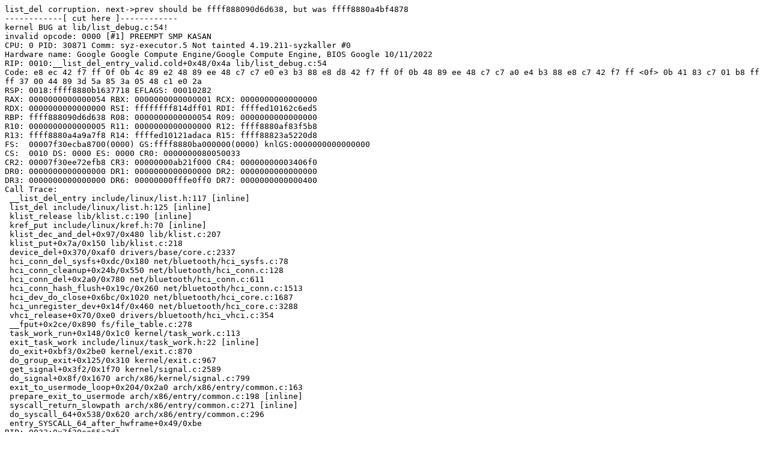

--- FILE ---
content_type: text/plain; charset=utf-8
request_url: https://syzkaller.appspot.com/text?tag=CrashReport&x=118ce2ea880000
body_size: 1284
content:
list_del corruption. next->prev should be ffff888090d6d638, but was ffff8880a4bf4878
------------[ cut here ]------------
kernel BUG at lib/list_debug.c:54!
invalid opcode: 0000 [#1] PREEMPT SMP KASAN
CPU: 0 PID: 30871 Comm: syz-executor.5 Not tainted 4.19.211-syzkaller #0
Hardware name: Google Google Compute Engine/Google Compute Engine, BIOS Google 10/11/2022
RIP: 0010:__list_del_entry_valid.cold+0x48/0x4a lib/list_debug.c:54
Code: e8 ec 42 f7 ff 0f 0b 4c 89 e2 48 89 ee 48 c7 c7 e0 e3 b3 88 e8 d8 42 f7 ff 0f 0b 48 89 ee 48 c7 c7 a0 e4 b3 88 e8 c7 42 f7 ff <0f> 0b 41 83 c7 01 b8 ff ff 37 00 44 89 3d 5a 85 3a 05 48 c1 e0 2a
RSP: 0018:ffff8880b1637718 EFLAGS: 00010282
RAX: 0000000000000054 RBX: 0000000000000001 RCX: 0000000000000000
RDX: 0000000000000000 RSI: ffffffff814dff01 RDI: ffffed10162c6ed5
RBP: ffff888090d6d638 R08: 0000000000000054 R09: 0000000000000000
R10: 0000000000000005 R11: 0000000000000000 R12: ffff8880af83f5b8
R13: ffff8880a4a9a7f8 R14: ffffed10121adaca R15: ffff88823a5220d8
FS:  00007f30ecba8700(0000) GS:ffff8880ba000000(0000) knlGS:0000000000000000
CS:  0010 DS: 0000 ES: 0000 CR0: 0000000080050033
CR2: 00007f30ee72efb8 CR3: 00000000ab21f000 CR4: 00000000003406f0
DR0: 0000000000000000 DR1: 0000000000000000 DR2: 0000000000000000
DR3: 0000000000000000 DR6: 00000000fffe0ff0 DR7: 0000000000000400
Call Trace:
 __list_del_entry include/linux/list.h:117 [inline]
 list_del include/linux/list.h:125 [inline]
 klist_release lib/klist.c:190 [inline]
 kref_put include/linux/kref.h:70 [inline]
 klist_dec_and_del+0x97/0x480 lib/klist.c:207
 klist_put+0x7a/0x150 lib/klist.c:218
 device_del+0x370/0xaf0 drivers/base/core.c:2337
 hci_conn_del_sysfs+0xdc/0x180 net/bluetooth/hci_sysfs.c:78
 hci_conn_cleanup+0x24b/0x550 net/bluetooth/hci_conn.c:128
 hci_conn_del+0x2a0/0x780 net/bluetooth/hci_conn.c:611
 hci_conn_hash_flush+0x19c/0x260 net/bluetooth/hci_conn.c:1513
 hci_dev_do_close+0x6bc/0x1020 net/bluetooth/hci_core.c:1687
 hci_unregister_dev+0x14f/0x460 net/bluetooth/hci_core.c:3288
 vhci_release+0x70/0xe0 drivers/bluetooth/hci_vhci.c:354
 __fput+0x2ce/0x890 fs/file_table.c:278
 task_work_run+0x148/0x1c0 kernel/task_work.c:113
 exit_task_work include/linux/task_work.h:22 [inline]
 do_exit+0xbf3/0x2be0 kernel/exit.c:870
 do_group_exit+0x125/0x310 kernel/exit.c:967
 get_signal+0x3f2/0x1f70 kernel/signal.c:2589
 do_signal+0x8f/0x1670 arch/x86/kernel/signal.c:799
 exit_to_usermode_loop+0x204/0x2a0 arch/x86/entry/common.c:163
 prepare_exit_to_usermode arch/x86/entry/common.c:198 [inline]
 syscall_return_slowpath arch/x86/entry/common.c:271 [inline]
 do_syscall_64+0x538/0x620 arch/x86/entry/common.c:296
 entry_SYSCALL_64_after_hwframe+0x49/0xbe
RIP: 0033:0x7f30ee65a2d1
Code: Bad RIP value.
RSP: 002b:00007f30ecba80b0 EFLAGS: 00000293 ORIG_RAX: 00000000000000e6
RAX: fffffffffffffdfc RBX: 00007f30ee755f80 RCX: 00007f30ee65a2d1
RDX: 00007f30ecba80f0 RSI: 0000000000000000 RDI: 0000000000000000
RBP: 00007f30ee6907b0 R08: 0000000000000000 R09: 0000000000000000
R10: 0000000000000000 R11: 0000000000000293 R12: 0000000000000000
R13: 00007ffdde882bbf R14: 00007f30ecba8300 R15: 0000000000022000
Modules linked in:
---[ end trace 9c8c583356976ddc ]---
RIP: 0010:__list_del_entry_valid.cold+0x48/0x4a lib/list_debug.c:54
Code: e8 ec 42 f7 ff 0f 0b 4c 89 e2 48 89 ee 48 c7 c7 e0 e3 b3 88 e8 d8 42 f7 ff 0f 0b 48 89 ee 48 c7 c7 a0 e4 b3 88 e8 c7 42 f7 ff <0f> 0b 41 83 c7 01 b8 ff ff 37 00 44 89 3d 5a 85 3a 05 48 c1 e0 2a
RSP: 0018:ffff8880b1637718 EFLAGS: 00010282
RAX: 0000000000000054 RBX: 0000000000000001 RCX: 0000000000000000
RDX: 0000000000000000 RSI: ffffffff814dff01 RDI: ffffed10162c6ed5
RBP: ffff888090d6d638 R08: 0000000000000054 R09: 0000000000000000
R10: 0000000000000005 R11: 0000000000000000 R12: ffff8880af83f5b8
R13: ffff8880a4a9a7f8 R14: ffffed10121adaca R15: ffff88823a5220d8
FS:  00007f30ecba8700(0000) GS:ffff8880ba000000(0000) knlGS:0000000000000000
CS:  0010 DS: 0000 ES: 0000 CR0: 0000000080050033
CR2: 00007f30ee65a2a7 CR3: 0000000009e6d000 CR4: 00000000003406f0
DR0: 0000000000000000 DR1: 0000000000000000 DR2: 0000000000000000
DR3: 0000000000000000 DR6: 00000000fffe0ff0 DR7: 0000000000000400
